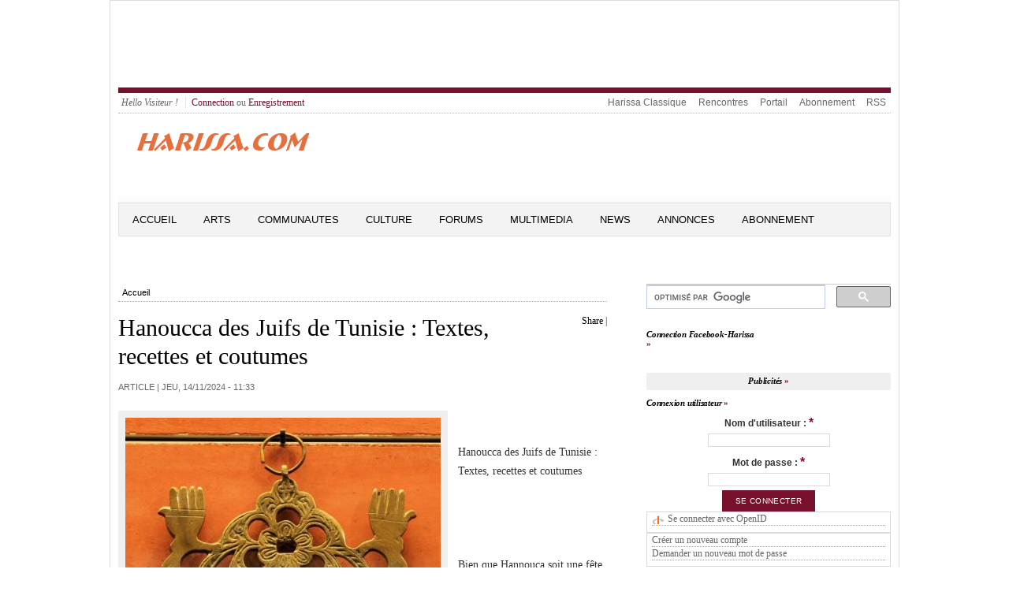

--- FILE ---
content_type: text/html; charset=utf-8
request_url: https://harissa.com/news/article/hanoucca-des-juifs-de-tunisie-textes-recettes-et-coutumes?page=8
body_size: 12602
content:
<meta name="keywords" content="Tunis,Tunisie,Juif,Juive,Israel,Goulette,Marsa,news,ghriba,akoud,carnot,Sfax,Gabes,Nabeul,Hammamet,Sousse" />
<meta name="description" content="Harissa a pour but de reunir, preserver et presenter l&#039;histoire et la culture des Juifs Tunisiens. Tous commentaires, idees, souvenirs, photos et infos se rapportant aux Juifs de Tunisie." />
<meta name="abstract" content="Tous commentaires, idees, souvenirs, photos et infos se rapportant aux Juifs de Tunisie." />
<meta http-equiv="Content-Type" content="text/html; charset=utf-8" />
<link rel="meta" type="application/rdf+xml" title="Calais RDF" href="/news/node/2073/calais/rdf" />
<link rel="shortcut icon" href="/news/sites/default/files/openpublish_theme_favicon.ico" type="image/x-icon" />
<meta property="og:url" content="https://harissa.com/news/article/hanoucca-des-juifs-de-tunisie-textes-recettes-et-coutumes" />
<meta property="og:title" content="Hanoucca des Juifs de Tunisie : Textes, recettes et coutumes" />
<meta property="fb:app_id" content="211110349016426" />

<!DOCTYPE html PUBLIC "-//W3C//DTD XHTML+RDFa 1.0//EN" "http://www.w3.org/MarkUp/DTD/xhtml-rdfa-1.dtd">
<html 
     xmlns="http://www.w3.org/1999/xhtml"      
     xmlns:dc="http://purl.org/dc/terms/" 
     xmlns:dcmitype="http://purl.org/dc/terms/DCMIType/"
     xmlns:ctag="http://commontag.org/ns#"
     xmlns:foaf="http://xmlns.com/foaf/0.1/"      
     xmlns:v="http://rdf.data-vocabulary.org/#"
     lang="fr" 
     dir="ltr"
     version="XHTML+RDFa 1.0" >
<head>
<meta http-equiv="Content-Type" content="text/html; charset=utf-8" />
<!-- Global site tag (gtag.js) - Google Analytics -->
<script async src="https://www.googletagmanager.com/gtag/js?id=UA-169821115-2"></script>
  <title>Hanoucca des Juifs de Tunisie : Textes, recettes et coutumes | Harissa.com/news</title>
  <meta name="keywords" content="Tunis,Tunisie,Juif,Juive,Israel,Goulette,Marsa,news,ghriba,akoud,carnot,Sfax,Gabes,Nabeul,Hammamet,Sousse" />
<meta name="description" content="Harissa a pour but de reunir, preserver et presenter l&#039;histoire et la culture des Juifs Tunisiens. Tous commentaires, idees, souvenirs, photos et infos se rapportant aux Juifs de Tunisie." />
<meta name="abstract" content="Tous commentaires, idees, souvenirs, photos et infos se rapportant aux Juifs de Tunisie." />
<meta http-equiv="Content-Type" content="text/html; charset=utf-8" />
<link rel="meta" type="application/rdf+xml" title="Calais RDF" href="/news/node/2073/calais/rdf" />
<link rel="shortcut icon" href="/news/sites/default/files/openpublish_theme_favicon.ico" type="image/x-icon" />
<meta property="og:url" content="https://harissa.com/news/article/hanoucca-des-juifs-de-tunisie-textes-recettes-et-coutumes" />
<meta property="og:title" content="Hanoucca des Juifs de Tunisie : Textes, recettes et coutumes" />
<meta property="fb:app_id" content="211110349016426" />
  <link type="text/css" rel="stylesheet" media="all" href="/news/sites/default/files/css/css_ea16db17898ff0573c4fbdb0d3ea15cc.css" />
<link type="text/css" rel="stylesheet" media="screen" href="/news/sites/default/files/css/css_49194d6ea06a30e1e2d4d33396bd98e0.css" />
<link type="text/css" rel="stylesheet" media="print" href="/news/sites/default/files/css/css_47de742c511d7d065baa6c4e6e9a0eb1.css" />
  <script type="text/javascript" src="/news/sites/all/modules/jquery_update/replace/jquery.min.js?s"></script>
<script type="text/javascript" src="/news/misc/drupal.js?s"></script>
<script type="text/javascript" src="/news/sites/default/files/languages/fr_2cbdfc4c2f98fb1c5dde1212b4448a6b.js?s"></script>
<script type="text/javascript" src="/news/sites/all/modules/fb/fb_connect.js?s"></script>
<script type="text/javascript" src="/news/sites/all/modules/fb/fb_stream.js?s"></script>
<script type="text/javascript" src="/news/sites/all/modules/fb/fb.js?s"></script>
<script type="text/javascript" src="/news/sites/all/modules/openpublish_core/openpublish_menu/openpublish_menu.js?s"></script>
<script type="text/javascript" src="/news/sites/all/modules/lightbox2/js/auto_image_handling.js?s"></script>
<script type="text/javascript" src="/news/sites/all/modules/lightbox2/js/lightbox.js?s"></script>
<script type="text/javascript" src="/news/sites/all/modules/mollom/mollom.js?s"></script>
<script type="text/javascript" src="/news/sites/all/modules/og/og.js?s"></script>
<script type="text/javascript" src="/news/sites/all/modules/openpublish_core/combineBlocks.js?s"></script>
<script type="text/javascript" src="/news/sites/all/modules/panels/js/panels.js?s"></script>
<script type="text/javascript" src="/news/sites/all/modules/swftools/shared/swfobject2/swfobject.js?s"></script>
<script type="text/javascript" src="/news/sites/all/modules/views_slideshow/js/views_slideshow.js?s"></script>
<script type="text/javascript" src="/news/modules/openid/openid.js?s"></script>
<script type="text/javascript">
<!--//--><![CDATA[//><!--
jQuery.extend(Drupal.settings, { "basePath": "/news/", "fb_connect": { "front_url": "/news/", "fbu": 0, "uid": 0 }, "apture": { "basePath": "/news/" }, "lightbox2": { "rtl": "0", "file_path": "/news/(\\w\\w/)sites/default/files", "default_image": "/news/sites/all/modules/lightbox2/images/brokenimage.jpg", "border_size": 10, "font_color": "000", "box_color": "fff", "top_position": "", "overlay_opacity": "0.8", "overlay_color": "000", "disable_close_click": 1, "resize_sequence": 0, "resize_speed": 400, "fade_in_speed": 400, "slide_down_speed": 600, "use_alt_layout": 0, "disable_resize": 0, "disable_zoom": 0, "force_show_nav": 0, "show_caption": 1, "loop_items": 0, "node_link_text": "", "node_link_target": "_blank", "image_count": "Image !current of !total", "video_count": "Video !current of !total", "page_count": "Page !current of !total", "lite_press_x_close": "Appuyez sur \x3ca href=\"#\" onclick=\"hideLightbox(); return FALSE;\"\x3e\x3ckbd\x3ex\x3c/kbd\x3e\x3c/a\x3e pour fermer", "download_link_text": "", "enable_login": false, "enable_contact": false, "keys_close": "c x 27", "keys_previous": "p 37", "keys_next": "n 39", "keys_zoom": "z", "keys_play_pause": "32", "display_image_size": "original", "image_node_sizes": "(\\.thumbnail)", "trigger_lightbox_classes": "img.ImageFrame_image,img.ImageFrame_none,img.thumbnail, img.image-thumbnail", "trigger_lightbox_group_classes": "", "trigger_slideshow_classes": "", "trigger_lightframe_classes": "", "trigger_lightframe_group_classes": "", "custom_class_handler": 0, "custom_trigger_classes": "", "disable_for_gallery_lists": 1, "disable_for_acidfree_gallery_lists": true, "enable_acidfree_videos": true, "slideshow_interval": 5000, "slideshow_automatic_start": true, "slideshow_automatic_exit": true, "show_play_pause": true, "pause_on_next_click": false, "pause_on_previous_click": true, "loop_slides": false, "iframe_width": 600, "iframe_height": 400, "iframe_border": 1, "enable_video": 0 }, "combineBlocks": [ [ "#block-views-most_viewed_by_taxonomy-block", "#block-views-most_commented_articles-block_1" ], [ "#block-views-most_viewed_by_node_type-block", "#block-views-most_commented_blogs-block_1" ], [ "#block-views-most_viewed_by_node_type-block", "#block-views-most_commented_articles-block_1" ] ], "NoBlocks": 4 });
//--><!]]>
</script>
  <!--[if gte IE 6]><link type="text/css" rel="stylesheet" media="all" href="/news/sites/all/themes/openpublish_theme/css/fix-ie.css" /><![endif]-->  
  <!--[if IE 6]><link type="text/css" rel="stylesheet" media="all" href="/news/##path_not_found##" /><![endif]-->
</head>

<body  class="sidebar-right node-view-page not-front not-logged-in page-node node-type-article one-sidebar sidebar-right i18n-fr" >
    <div id="outer-wrapper"> 
  <div id="wrapper">    	
  <div id="header">
      <div id="block-block-2" class="clearfix block block-block">

  
  <div class="content">
    <script type="text/javascript"><!--
google_ad_client = "ca-pub-7196062015142028";
/* 5774 */
google_ad_slot = "9159249285";
google_ad_width = 728;
google_ad_height = 90;
//--><!--
google_ad_client = "ca-pub-7196062015142028";
/* 5774 */
google_ad_slot = "9159249285";
google_ad_width = 728;
google_ad_height = 90;
//-->
</script><script type="text/javascript"
src="//pagead2.googlesyndication.com/pagead/show_ads.js">
</script>  </div>

</div>
   
    <div class="clear"></div>
  </div> <!-- /#header -->
  
      <div id="top-menu" class="clearfix">
      <ul id="login-menu">
                  <li class="hello">Hello Visiteur !</li>
          <li><a href="/news/user">Connection</a> ou <a href="/news/user/register">Enregistrement</a></li>
              </ul>
      <ul class="menu"><li class="leaf first even"><a href="http://harissa.com/accueil.htm" title="">Harissa Classique</a></li>
<li class="leaf odd"><a href="http://jrencontre.com" title="">Rencontres</a></li>
<li class="leaf even"><a href="http://harissa.com/" title="">Portail</a></li>
<li class="leaf odd"><a href="http://harissa.com/enregistrement.htm" title="">Abonnement</a></li>
<li class="leaf last even"><a href="/news/content/rss-feeds-list" title="">RSS</a></li>
</ul>    </div>
  		

  <div id="logo-area" class="clearfix">	    
    <div id="logo"><a href="/news/" title="Harissa.com/news"><img src="/news/sites/default/files/openpublish_theme_logo.gif" alt="Harissa.com/news" id="logo" /></a>
    </div><!--/ #logo -->
    <div id="search_box_top" class="clearfix">
          </div>

  </div><!-- #logo-area -->        

  <div id="nav" class="clearfix">
          <ul class="links primary-links clearfix op-primary-links">
                  <li class="first-level off first">
        <a href="/news/" class="first-level">Accueil</a>                
                
      </li>
                <li class="first-level off ">
        <a href="http://www.harissa.com/news/articles/Arts" class="first-level">Arts</a>                
                  <ul class="second-level">          
                          <li><a href="http://www.harissa.com/news/articles/Cinema"><span>Cinema</span></a></li>
                          <li><a href="http://www.harissa.com/news/articles/Litterature"><span>Litterature</span></a></li>
                          <li><a href="http://www.harissa.com/news/articles/Musique"><span>Musique</span></a></li>
                          <li><a href="http://www.harissa.com/news/articles/Peinture"><span>Peinture</span></a></li>
                          <li><a href="http://www.harissa.com/news/articles/Theatre"><span>Theatre</span></a></li>
                      </ul>
                
      </li>
                <li class="first-level off ">
        <a href="http://www.harissa.com/news/articles/Communautes" class="first-level">Communautes</a>                
                  <ul class="second-level">          
                          <li><a href="http://www.harissa.com/news/articles/Israel"><span>Israel</span></a></li>
                          <li><a href="http://www.harissa.com/news/articles/France"><span>France</span></a></li>
                          <li><a href="http://www.harissa.com/news/articles/Tunisie"><span>Tunisie</span></a></li>
                          <li><a href="http://www.harissa.com/news/articles/USA"><span>USA</span></a></li>
                      </ul>
                
      </li>
                <li class="first-level off ">
        <a href="http://www.harissa.com/news/articles/Culture" class="first-level">Culture</a>                
                  <ul class="second-level">          
                          <li><a href="http://www.harissa.com/news/articles/Coutumes"><span>Coutumes</span></a></li>
                          <li><a href="http://www.harissa.com/news/articles/Cuisine"><span>Cuisine</span></a></li>
                          <li><a href="http://www.harissa.com/news/articles/Delires"><span>Delires</span></a></li>
                          <li><a href="http://www.harissa.com/news/articles/Genealogie"><span>Genealogie</span></a></li>
                          <li><a href="http://www.harissa.com/news/articles/Histoire"><span>Histoire</span></a></li>
                          <li><a href="http://harissa.com/news/articles/Religion"><span>Religion</span></a></li>
                          <li><a href="http://www.harissa.com/news/articles/Souvenirs"><span>Souvenirs</span></a></li>
                      </ul>
                
      </li>
                <li class="first-level off ">
        <a href="http://harissa.com/forums" class="first-level">Forums</a>                
                
      </li>
                <li class="first-level off ">
        <a href="http://www.harissa.com/news/multimedia" class="first-level">Multimedia</a>                
                
      </li>
                <li class="first-level off ">
        <a href="http://www.harissa.com/news/articles/News" class="first-level">News</a>                
                  <ul class="second-level">          
                          <li><a href="http://www.harissa.com/news/articles/Divers"><span>Divers</span></a></li>
                          <li><a href="http://www.harissa.com/news/articles/France"><span>France</span></a></li>
                          <li><a href="http://www.harissa.com/news/articles/Judaisme"><span>Judaisme</span></a></li>
                          <li><a href="http://www.harissa.com/news/articles/Moyen-Orient"><span>Moyen-Orient</span></a></li>
                          <li><a href="http://www.harissa.com/news/articles/Tunisie"><span>Tunisie</span></a></li>
                          <li><a href="http://www.harissa.com/news/articles/Israel"><span>Israel</span></a></li>
                          <li><a href="http://www.harissa.com/news/articles/USA"><span>USA</span></a></li>
                      </ul>
                
      </li>
                <li class="first-level off ">
        <a href="http://harissa.com/Portail/kestucherch.htm" class="first-level">Annonces</a>                
                
      </li>
                <li class="first-level off last">
        <a href="http://harissa.com/enregistrement.htm" class="first-level">ABONNEMENT</a>                
                
      </li>
      </ul>          
  </div> <!-- /#nav -->
  <div class="clear"></div>	
  <div id="container" class="clearfix">



<div id="center" class="clearfix">
  
  
  <div class="breadcrumb"><a href="/news/">Accueil</a></div>
   

    
                	<div id="add-this" class="float-right">
          <div id="facebook-like" style="display:inline-block;">  
    <iframe src="http://www.facebook.com/plugins/like.php?href=https://harissa.com/news/article/hanoucca-des-juifs-de-tunisie-textes-recettes-et-coutumes?page=8 &amp;layout=button_count&amp;show_faces=true&amp;width=80&amp;action=like&amp;colorscheme=light&amp;height=21" scrolling="no" frameborder="0" style="border:none; overflow:hidden; width:95px; height:21px;" allowTransparency="true"></iframe>

</div>


<script type="text/javascript">
var addthis_config =
{
   ui_508_compliant: true,
   services_compact: 'print,favorites,email,facebook,twitter,digg,delicious,myspace,google,more'
}
</script>
<div class="addthis_toolbox addthis_default_style">
<a addthis:title="Hanoucca des Juifs de Tunisie : Textes, recettes et coutumes | Harissa.com/news" href="http://addthis.com/bookmark.php?v=250" class="addthis_button_compact">Share</a>
<span class="addthis_separator">|</span>
<a class="addthis_button_print"></a>
<a class="addthis_button_email"></a>
<a class="addthis_button_twitter"></a>
<a class="addthis_button_facebook"></a>
</div>
<script type="text/javascript" src="http://s7.addthis.com/js/250/addthis_widget.js"></script>
      	</div>
        <h1 property="dc:title">Hanoucca des Juifs de Tunisie : Textes, recettes et coutumes</h1>
            
                  
                    
    
        

  
      
  <div id="op-over-content">
        
  </div>
  
  <div id="op-content" typeof="dcmitype:Text">
    	<div class="deck"></div><!-- /.deck -->
<div class="section-date-author">Article | 
  
  <time property="dc:issued" datatype="xsd:dateTime" datetime="2024-11-14" content="2024-11-14T02:33:46-08:00">jeu, 14/11/2024 - 11:33</time>
     	
</div><!-- /.section-date-author -->
<div class="body-content">
    <div class="main-image">
      <img src="https://harissa.com/news/sites/default/files/imagecache/400xY/lampe-de-hanouca.jpg" alt="" title=""  class="imagecache imagecache-400xY" width="400" height="431" />        <div class="main-image-desc image-desc">
           <span class="main-image-credit image-credit"></span>
        </div><!-- /.main-image-desc -->
    </div><!-- /.main-image -->
    
  <div property="dc:description"><p>&nbsp;</p>
<p>	Hanoucca des Juifs de Tunisie : Textes, recettes et coutumes</p>
<p>	&nbsp;</p>
<p>				&nbsp;</p>
<p>	Bien que Hannouca soit une f&ecirc;te de moindre importance dans le calendrier Juif que Shavouot, Pessah ou Roch Hachana, elle n&#39;en demeure pas moins une des f&ecirc;tes les plus observ&eacute;es dans le monde Chr&eacute;tien ou les Juifs vivent encore en galouth. Et la raison est bien facile a comprendre puisqu&#39;il s&#39;agit de la proximit&eacute; de cette f&ecirc;te avec No&euml;l. Les parents et grand-parents s&#39;en donnent a coeur joie et ach&egrave;tent plein de cadeaux a leurs enfants et la c&eacute;l&eacute;bration est toujours pleine de gai te.</p>
<p>	Il est vrai que Hannouca est en fait une f&ecirc;te joyeuse puisqu&#39;elle est la c&eacute;l&eacute;bration de la victoire des Macchab&eacute;es et de la reprise de contr&ocirc;le du Temple qui avait &eacute;t&eacute; profane par les Syriens. La petite fiole de pure huile que les Macchab&eacute;es trouv&egrave;rent continua a br&ucirc;ler pendant 8 jours. Aussi est-ce pour cela que Hannouca dure huit jours. Nous allumons une bougie le premier soir ainsi que le shamash, deux bougies plus le shamash le deuxi&egrave;me soir et ainsi de suite. Il est d&#39;usage de placer les hannoukias pr&egrave;s d&#39;une fen&ecirc;tre pour qu&#39;elles puissent &ecirc;tre vues par les passants.</p>
<p>	En Tunisie, nous utilisions des vieilles Hannoukias a huile ou l&#39;on mettait des m&egrave;ches qui br&ucirc;laient.</p>
<p>	<a href="http://www.harissa.com/harissa/hannukiah.JPG"></a></p>
<p>	Allez lire les textes magnifiques ci-dessous</p>
<p>	<a class="l" href="http://www.harissa.com/D_Religion/calendrierdesfetes.htm" target="_top"> </a> <a class="l" href="http://www.harissa.com/D_Religion/calendrierdesfetes.htm" target="_top">&nbsp;Calendrier des f&ecirc;tes Juives</a></p>
<p>	<a href="http://www.harissa.com/D_Religion/hanoukaabraham.htm"> Hanouka, par Abraham Bar-Shay</a></p>
<p>	<a href="http://www.harissa.com/D_Religion/hannoucarcorcos.htm"> HANNOUCA, PAR ROBERT CORCOS</a></p>
<p>	<a href="http://www.harissa.com/D_Religion/hanoukka5760lm.htm"> HANOUKKA PAR LEON MASLIAH</a></p>
<p>	<a href="http://www.harissa.com/D_Religion/hanoukachlomo.htm"> HANOUKA, PAR CHLOMO</a></p>
<p>	<a href="http://www.harissa.com/D_forum/Culture_Tune/nosfetesreligieuses.htm"> Nos Fetes Religieuses - Hannoukah, par Albert Simeoni</a></p>
<p>	<a href="http://www.harissa.com/coutumes/fetedesfilles.htm"> La Fete des Filles - Roch Hodeche El Bnat</a></p>
<p>	<a href="http://harissa.com/D_Religion/aristote.htm"> Aristote, par Ruben Corcos</a></p>
<p>	<a href="http://www.harissa.com/D_Religion/lamenora.htm"> La menora telle qu&#39;elle figure sur le bas-relief de l&#39;arc de Titus a Rome</a></p>
<p>	<a href="http://www.harissa.com/D_Religion/hanouelbernardsberro.htm"> HANOU&Euml;L, par Bernard Sberro</a></p>
<p>	<a href="http://www.harissa.com/D_Religion/hanouccasarel.htm"> Hanoucca, par Sarel</a></p>
<p>	<a href="http://www.harissa.com/D_Religion/hanouccasarel2.htm"> Hannouca 2, par Sarel</a></p>
<p>	<a href="http://www.harissa.com/news/article/zarbout-ou-zarbouta-ou-nah%E2%80%99la-toupies-par-avraham-bar-shay"> Zarbout ou Zarbouta ou Nah&rsquo;la: TOUPIES, par Avraham Bar-Shay</a></p>
<p>	<a href="http://www.harissa.com/news/article/hannouca-le-miracle-et-les-femmes"> Hannouca : le miracle et les femmes</a></p>
<p>	<a href="http://www.harissa.com/news/article/hannouca-d%C3%A9voilez-la-lumi%C3%A8re"> Hannouca : D&eacute;voilez la lumi&egrave;re</a></p>
<p>	<a href="http://www.harissa.com/news/article/le-miracle-de-hanoucah-les-contes-d-albert-le-grand-pour-les-petits"> LE MIRACLE DE HANOUCAH : LES CONTES D ALBERT LE GRAND POUR LES PETITS</a></p>
<p>	<a href="http://www.harissa.com/news/article/significations-de-hanoucca"> Significations de Hanoucca</a></p>
<p>	<a href="http://www.harissa.com/news/article/hanoucca-%C3%A0-la-lumi%C3%A8re-de-l%E2%80%99histoire"> Hanoucca &agrave; la lumi&egrave;re de l&#39;histoire&nbsp;</a></p>
<p>	<a href="http://www.harissa.com/news/article/origine-de-la-toupie-dreidel-de-hanoucca"> Origine de la toupie - dreidel de Hanoucca</a></p>
<p>	<a href="http://www.harissa.com/news/article/hanoucca-la-f%C3%AAte-des-lumi%C3%A8res"> Hanoucca, la F&ecirc;te des Lumi&egrave;res</a></p>
<p>	<a class="l" href="http://www.harissa.com/news/article/hannouca-d%C3%A9voilez-la-lumi%C3%A8re" target="_top"> Hannouca</a><a class="l" href="http://www.harissa.com/news/article/hannouca-d%C3%A9voilez-la-lumi%C3%A8re" target="_top">&nbsp;: D&eacute;voilez la lumi&egrave;re</a></p>
<p>	<a class="l" href="http://www.harissa.com/news/video/hannouca-allumage-des-bougies-dans-le-monde" target="_top"> Hannouca</a><a class="l" href="http://www.harissa.com/news/video/hannouca-allumage-des-bougies-dans-le-monde" target="_top">&nbsp;- Allumage des Bougies dans le Monde</a></p>
<p>	<a class="l" href="http://www.harissa.com/news/article/histoire-du-miracle-de-hannouca" target="_top"> Histoire du miracle de&nbsp;</a><a class="l" href="http://www.harissa.com/news/article/histoire-du-miracle-de-hannouca" target="_top">Hannouca</a></p>
<p>	<a class="l" href="http://www.harissa.com/news/article/hanoucca-la-f%C3%AAte-des-lumi%C3%A8res" target="_top"> Hanoucca, la F&ecirc;te des Lumi&egrave;res</a></p>
<p>	<a class="l" href="http://www.harissa.com/D_Souvenirs/famillezribi.htm" target="_top"> La famille Zribi de Tunis, par Fritna Zribi</a></p>
<p>	<a class="l" href="http://www.harissa.com/news/article/roch-hachana-version-mega-kitch?page=3" target="_top"> Roch Hachana version mega kitch</a></p>
<p>	<a class="l" href="http://harissa.com/news/article/une-r%C3%A9flexion-%C3%A0-la-lumi%C3%A8re-des-bougies-de-hanouka-isra%C3%ABl-l%E2%80%99elue-%C3%A0-une-voix-ne-fait-pas-la-ma?page=530" target="_top"> Une r&eacute;flexion &agrave; la lumi&egrave;re des bougies de&nbsp;</a><a class="l" href="http://harissa.com/news/article/une-r%C3%A9flexion-%C3%A0-la-lumi%C3%A8re-des-bougies-de-hanouka-isra%C3%ABl-l%E2%80%99elue-%C3%A0-une-voix-ne-fait-pas-la-ma?page=530" target="_top">Hanouka</a><a class="l" href="http://harissa.com/news/article/une-r%C3%A9flexion-%C3%A0-la-lumi%C3%A8re-des-bougies-de-hanouka-isra%C3%ABl-l%E2%80%99elue-%C3%A0-une-voix-ne-fait-pas-la-ma?page=530" target="_top">&nbsp;: Isra&euml;l, l&#39;Elue &agrave;&nbsp;</a><a class="l" href="http://harissa.com/news/article/une-r%C3%A9flexion-%C3%A0-la-lumi%C3%A8re-des-bougies-de-hanouka-isra%C3%ABl-l%E2%80%99elue-%C3%A0-une-voix-ne-fait-pas-la-ma?page=530" target="_top">...</a></p>
<p>	<a class="l" href="http://www.harissa.com/D_Religion/hanoukaabraham.htm" target="_top"> Hanouka</a><a class="l" href="http://www.harissa.com/D_Religion/hanoukaabraham.htm" target="_top">, par Avraham Ben-Attia</a></p>
<p>	<a class="l" href="http://harissa.com/news/article/une-r%C3%A9flexion-%C3%A0-la-lumi%C3%A8re-des-bougies-de-hanouka-isra%C3%ABl-l%E2%80%99elue-%C3%A0-une-voix-ne-fait-pas-la-ma?page=530" target="_top"> Une r&eacute;flexion &agrave; la lumi&egrave;re des bougies de&nbsp;</a><a class="l" href="http://harissa.com/news/article/une-r%C3%A9flexion-%C3%A0-la-lumi%C3%A8re-des-bougies-de-hanouka-isra%C3%ABl-l%E2%80%99elue-%C3%A0-une-voix-ne-fait-pas-la-ma?page=530" target="_top">Hanouka</a><a class="l" href="http://harissa.com/news/article/une-r%C3%A9flexion-%C3%A0-la-lumi%C3%A8re-des-bougies-de-hanouka-isra%C3%ABl-l%E2%80%99elue-%C3%A0-une-voix-ne-fait-pas-la-ma?page=530" target="_top">&nbsp;: Isra&euml;l, l&#39;Elue &agrave;&nbsp;</a><a class="l" href="http://harissa.com/news/article/une-r%C3%A9flexion-%C3%A0-la-lumi%C3%A8re-des-bougies-de-hanouka-isra%C3%ABl-l%E2%80%99elue-%C3%A0-une-voix-ne-fait-pas-la-ma?page=530" target="_top">...</a></p>
<p>	<a class="l" href="http://www.harissa.com/news/article/l%E2%80%99exceptionnelle-collection-des-hanoukiot-du-mus%C3%A9e-d%E2%80%99isra%C3%ABl" target="_top"> L&#39;exceptionnelle collection des hanoukiot du Mus&eacute;e d&#39;Isra&euml;l&nbsp;</a><a class="l" href="http://www.harissa.com/news/article/l%E2%80%99exceptionnelle-collection-des-hanoukiot-du-mus%C3%A9e-d%E2%80%99isra%C3%ABl" target="_top">...</a></p>
<p>	<a href="http://www.harissa.com/news/article/souvenirs-de-hanoucca-par-avraham-bar-shay">Souvenirs de Hanoucca, par Avraham Bar-Shay</a></p>
<p>	<a href="http://www.harissa.com/news/article/eloge-%C3%A0-hanukah-par-sarah-mostrel">Eloge &agrave; Hanukah, par Sarah Mostrel</a></p>
<p>	<a href="http://www.harissa.com/news/article/origines-bibliques-et-talmudiques-de-hanouka-%E2%80%93-par-f%C3%A9lix-perez">Origines bibliques et talmudiques de Hanouka &ndash; par F&eacute;lix Perez</a></p>
<p>	<a href="http://www.harissa.com/news/article/significations-de-hanoucca">Significations de Hanoucca</a></p>
<p>	<a href="http://www.harissa.com/news/article/pourquoi-consomme-des-beignets-hanouca">POURQUOI ON CONSOMME DES BEIGNETS A HANOUCA?</a></p>
<p>	&nbsp;</p>
<p>	<strong>CUISINE</strong></p>
<p>	<a class="l" href="http://www.harissa.com/D_Religion/lesmangersinterditsdehannouca.htm"> LES MANGERS INTERDITS DE HANOUCCA ( et des f&ecirc;tes en g&eacute;n&eacute;ral ), par Bernard Sberro</a></p>
<p>	<a class="l" href="http://www.harissa.com/D_bouffe/lesbeignets.htm"> La recette des beignets de Hanoucca</a></p>
<p>	<a aptureproxy="12" href="http://www.harissa.com/news/article/la-recette-des-souvganiots-beignets-de-hanoukka" property="title"> La recette des souvganiots - Beignets de hanoukka</a></p>
<p>	<a href="http://www.harissa.com/D_bouffe/lesbeignets.htm"> La recette des Beignets</a></p>
<p>	<a href="http://www.harissa.com/news/article/recette-des-latkes-galettes-de-pommes-de-terre-servies-hanoucca">Recette des Latkes (Galettes de pommes de terre servies a Hanoucca)</a></p>
</div>
  
    
    
</div>

  <div class="related-terms">
    <strong>Termes connexes :</strong>
                    	  <div class="related-term"><a href="/news/topics/Religion">Religion</a></div>
    	                      	  <div class="related-term"><a href="/news/topics/Bernard%20Sberro%0D%0A%09Hanoucca">Bernard Sberro
	Hanoucca</a></div>
    	                      	  <div class="related-term"><a href="/news/topics/Juif">Juif</a></div>
    	                      	  <div class="related-term"><a href="/news/topics/Shay%0D%0A%09Hannouca">Shay
	Hannouca</a></div>
    	                      	  <div class="related-term"><a href="/news/topics/Tunisie">Tunisie</a></div>
    	          </div><!--/ .related-terms-->    
<ul class="links"><li class="comment_forbidden first"><span>Vous devez <a href="/news/user/login?destination=node%2F2073%23comment-form">vous identifier</a> ou <a href="/news/user/register?destination=node%2F2073%23comment-form">créer un compte</a> pour écrire des commentaires</span></li>
<li class="dff_like last"><span><fb:like send="true" ref="node/2073" href=https://harissa.com/news/article/hanoucca-des-juifs-de-tunisie-textes-recettes-et-coutumes></fb:like></span></li>
</ul>  <div id="comments">
    <div class="comment-header clearfix">
    <h2 class="comments">Commentaires</h2>
    <div class="add-comment"><a href="/news/comment/reply/2073#comment-form">Ajouter un nouveau commentaire</a>    </div><!--/add comment-->
    </div><!--/comment-header-->
    <div class="clear"></div>
    <form action="/news/article/hanoucca-des-juifs-de-tunisie-textes-recettes-et-coutumes?page=8"  accept-charset="UTF-8" method="post" id="comment-controls">
<div><div class="box">

  <h2>Options d'affichage des commentaires</h2>

  <div class="content"><div class="container-inline"><input type="hidden" name="form_build_id" id="form-223679b1a7c6ab9eb3bc99f6957ab7e4" value="form-223679b1a7c6ab9eb3bc99f6957ab7e4"  />
<input type="hidden" name="form_id" id="edit-comment-controls" value="comment_controls"  />
<div class="form-item" id="edit-mode-wrapper">
 <select name="mode" class="form-select" id="edit-mode" ><option value="1">A plat - replié</option><option value="2">A plat - déplié</option><option value="3">Par discussion - replié</option><option value="4" selected="selected">Par discussion - déplié</option></select>
</div>
<div class="form-item" id="edit-order-wrapper">
 <select name="order" class="form-select" id="edit-order" ><option value="1" selected="selected">Par date - du plus récent au plus ancien</option><option value="2">Par date - du plus ancien au plus récent</option></select>
</div>
<div class="form-item" id="edit-comments-per-page-wrapper">
 <select name="comments_per_page" class="form-select" id="edit-comments-per-page" ><option value="10">10 commentaires par page</option><option value="30">30 commentaires par page</option><option value="50" selected="selected">50 commentaires par page</option><option value="70">70 commentaires par page</option><option value="90">90 commentaires par page</option><option value="150">150 commentaires par page</option><option value="200">200 commentaires par page</option><option value="250">250 commentaires par page</option><option value="300">300 commentaires par page</option></select>
</div>
<input type="submit" name="op" id="edit-submit" value="Enregistrer les paramètres"  class="form-submit" />
</div><div class="description">Sélectionnez la méthode d'affichage des commentaires que vous préférez, puis cliquez sur « Enregistrer les paramètres » pour activer vos changements.</div></div>
</div>

</div></form>
<a id="comment-344"></a>
<div class="comment comment-published odd">

  <div class="comment-bar">
          <span class="submitted">par <strong><a href="/news/users/sandra008" title="Voir le profil utilisateur.">sandra008</a></strong> | mar, 04/12/2012 - 12:13</span>
    
      </div>

  
  
  <div class="content">
    <p>Je trouve que votre site est tr&egrave;s bien fait, vous avez trouv&eacute; des belles photos et des vid&eacute;os dr&ocirc;les !!!<br />
	En revoir a tr&egrave;s bient&ocirc;t</p>
      </div>

      <div class="links">
      <ul class="links"><li class="comment_forbidden first last"><span>Vous devez <a href="/news/user/login?destination=node%2F2073%23comment-form">vous identifier</a> ou <a href="/news/user/register?destination=node%2F2073%23comment-form">créer un compte</a> pour écrire des commentaires</span></li>
</ul>    </div>
  
</div>
  </div>
      </div>
  
  <div id="op-under-content">
      <div id="block-block-11" class="clearfix block block-block">

      <h2>Contenu Correspondant</h2>
  
  <div class="content">
    <script async src="//pagead2.googlesyndication.com/pagead/js/adsbygoogle.js"></script>
<ins class="adsbygoogle"
     style="display:block"
     data-ad-format="autorelaxed"
     data-ad-client="ca-pub-7196062015142028"
     data-ad-slot="8450502889"></ins>
<script>
     (adsbygoogle = window.adsbygoogle || []).push({});
</script>  </div>

</div>
  
  </div>
  
</div> <!-- /#center -->

  <div id="sidebar-right" class="sidebar">
  	  <div id="block-block-7" class="clearfix block block-block">

  
  <div class="content">
    <script>
  (function() {
    var cx = 'partner-pub-7196062015142028:4868681689';
    var gcse = document.createElement('script');
    gcse.type = 'text/javascript';
    gcse.async = true;
    gcse.src = 'https://cse.google.com/cse.js?cx=' + cx;
    var s = document.getElementsByTagName('script')[0];
    s.parentNode.insertBefore(gcse, s);
  })();
</script><p><gcse:searchbox-only></gcse:searchbox-only></p>
  </div>

</div>
  <div id="block-fb_connect-login_harissacom" class="clearfix block block-fb_connect">

      <h2><div class=fb_not_connected>Connection Facebook-Harissa</div><div class=fb_connected>Connection Facebook</div></h2>
  
  <div class="content">
    <div class=fb_not_connected><p><fb:login-button scope="email" v="2">Connection</fb:login-button></p>
</div><div class=fb_connected><p><fb:profile-pic uid=loggedinuser></fb:profile-pic></p>
<!--<fb:login-button autologoutlink=true></fb:login-button>--><!--<fb:login-button autologoutlink=true></fb:login-button>--></div>  </div>

</div>
  <div id="block-block-4" class="clearfix block block-block">

      <h2>Publicités</h2>
  
  <div class="content">
    <script type="text/javascript"><!--
google_ad_client = "pub-7196062015142028";
/* 300x250,news */
google_ad_slot = "7331541285";
google_ad_width = 300;
google_ad_height = 250;
//--><!--
google_ad_client = "pub-7196062015142028";
/* 300x250,news */
google_ad_slot = "7331541285";
google_ad_width = 300;
google_ad_height = 250;
//-->
</script><script type="text/javascript"
src="http://pagead2.googlesyndication.com/pagead/show_ads.js">
</script>  </div>

</div>
  <div id="block-user-0" class="clearfix block block-user">

      <h2>Connexion utilisateur</h2>
  
  <div class="content">
    <form action="/news/article/hanoucca-des-juifs-de-tunisie-textes-recettes-et-coutumes?destination=node%2F2073%3Fpage%3D8"  accept-charset="UTF-8" method="post" id="user-login-form">
<div><div class=fb_connected><div class="fb_user_picture"><fb:profile-pic uid="loggedinuser" linked="false" facebook-logo="true"></fb:profile-pic></div><fb:name uid=loggedinuser useyou=false linked=false></fb:name>, after <a href="/news/user/login">login</a> or <a href="/news/user/register">registration</a> your account will be connected.</div><div class="fb_user-login-button-wrapper fb_not_connected"><fb:login-button  scope="email"><fb:intl>Connexion</fb:intl></fb:login-button></div><div class="form-item" id="edit-openid-identifier-wrapper">
 <label for="edit-openid-identifier">Se connecter avec OpenID : </label>
 <input type="text" maxlength="255" name="openid_identifier" id="edit-openid-identifier" size="13" value="" class="form-text" />
 <div class="description"><a href="http://openid.net/">Qu&#039;est-ce qu&#039;OpenID ?</a></div>
</div>
<div class="form-item" id="edit-name-wrapper">
 <label for="edit-name">Nom d'utilisateur : <span class="form-required" title="Ce champ est obligatoire.">*</span></label>
 <input type="text" maxlength="60" name="name" id="edit-name" size="15" value="" class="form-text required" />
</div>
<div class="form-item" id="edit-pass-wrapper">
 <label for="edit-pass">Mot de passe : <span class="form-required" title="Ce champ est obligatoire.">*</span></label>
 <input type="password" name="pass" id="edit-pass"  maxlength="60"  size="15"  class="form-text required" />
</div>
<input type="submit" name="op" id="edit-submit-1" value="Se connecter"  class="form-submit" />
<input type="hidden" name="form_build_id" id="form-2819d5c8bce035644d6c2c5ef1137dd8" value="form-2819d5c8bce035644d6c2c5ef1137dd8"  />
<input type="hidden" name="form_id" id="edit-user-login-block" value="user_login_block"  />
<input type="hidden" name="openid.return_to" id="edit-openid.return-to" value="https://harissa.com/news/openid/authenticate?destination=node%2F2073%3Fpage%3D8"  />
<div class="item-list"><ul><li class="openid-link first"><a href="/news/%2523">Se connecter avec OpenID</a></li>
<li class="user-link last"><a href="/news/%2523">Annuler la connexion OpenID</a></li>
</ul></div><div class="item-list"><ul><li class="first"><a href="/news/user/register" title="Créer un nouveau compte utilisateur.">Créer un nouveau compte</a></li>
<li class="last"><a href="/news/user/password" title="Demander un nouveau mot de passe par courriel.">Demander un nouveau mot de passe</a></li>
</ul></div>
</div></form>
  </div>

</div>
  <div id="block-poll-0" class="clearfix block block-poll">

      <h2>Sondage</h2>
  
  <div class="content">
    <form action="/news/article/tsahal-gangnam-style?page=1381"  accept-charset="UTF-8" method="post" id="poll-view-voting">
<div><div class="poll">
  <div class="vote-form">
    <div class="choices">
              <div class="title">Doit-on attaquer l&#039;Iran ?:</div>
            <div class="form-radios"><div class="form-item" id="edit-choice-0-wrapper">
 <label class="option" for="edit-choice-0"><input type="radio" id="edit-choice-0" name="choice" value="0"   class="form-radio" /> Oui</label>
</div>
<div class="form-item" id="edit-choice-1-wrapper">
 <label class="option" for="edit-choice-1"><input type="radio" id="edit-choice-1" name="choice" value="1"   class="form-radio" /> Non</label>
</div>
<div class="form-item" id="edit-choice-2-wrapper">
 <label class="option" for="edit-choice-2"><input type="radio" id="edit-choice-2" name="choice" value="2"   class="form-radio" /> Je ne sais pas</label>
</div>
</div>    </div>
    <input type="submit" name="op" id="edit-vote" value="Voter"  class="form-submit" />
  </div>
    <input type="hidden" name="form_build_id" id="form-69948434024523cfc1d493c021f75727" value="form-69948434024523cfc1d493c021f75727"  />
<input type="hidden" name="form_id" id="edit-poll-view-voting" value="poll_view_voting"  />
</div>

</div></form>
  </div>

</div>
  <div id="block-views-popular-block" class="clearfix block block-views">

  
  <div class="content">
    <div class="view view-popular view-id-popular view-display-id-block view-dom-id-1">
    
  
  
      <div class="view-content">
      <div class="item-list">
      <h3><a href="/news/popular/all">Popular content</a></h3>
    <ul>
          <li class="views-row views-row-1 views-row-odd views-row-first">  
  <span class="views-field-title">
                <span class="field-content"><a href="/news/article/la-reine-didon">La reine Didon</a></span>
  </span>
  
  <span class="views-field-totalcount">
                <span class="field-content">(117,050)</span>
  </span>
</li>
          <li class="views-row views-row-2 views-row-even">  
  <span class="views-field-title">
                <span class="field-content"><a href="/news/content/rss-feeds-list">RSS Feeds List</a></span>
  </span>
  
  <span class="views-field-totalcount">
                <span class="field-content">(115,469)</span>
  </span>
</li>
          <li class="views-row views-row-3 views-row-odd">  
  <span class="views-field-title">
                <span class="field-content"><a href="/news/article/recette-du-bescoutou-ou-bouscoutou-ou-biscuit-tunisien">Recette du Bescoutou ou Bouscoutou ou Biscuit Tunisien</a></span>
  </span>
  
  <span class="views-field-totalcount">
                <span class="field-content">(114,304)</span>
  </span>
</li>
          <li class="views-row views-row-4 views-row-even">  
  <span class="views-field-title">
                <span class="field-content"><a href="/news/article/etre-et-avoir-%C3%A9t%C3%A9-un-juif-tunisien-par-elio-cohen-boulakia-0">Etre et avoir été un juif tunisien Par Elio Cohen Boulakia</a></span>
  </span>
  
  <span class="views-field-totalcount">
                <span class="field-content">(113,743)</span>
  </span>
</li>
          <li class="views-row views-row-5 views-row-odd views-row-last">  
  <span class="views-field-title">
                <span class="field-content"><a href="/news/article/26-le-livre-de-la-paix-entre-palestiniens-et-israeliens-de-teboul-et-de-corbucci">26 Le livre de la paix entre palestiniens et israeliens, de Teboul et de Corbucci</a></span>
  </span>
  
  <span class="views-field-totalcount">
                <span class="field-content">(113,590)</span>
  </span>
</li>
      </ul>
</div>    </div>
  
      <div class="item-list"><ul class="pager"><li class="pager-first first"><a href="/news/article/hanoucca-des-juifs-de-tunisie-textes-recettes-et-coutumes" title="Aller à la première page" class="active">« premier</a></li>
<li class="pager-previous"><a href="/news/article/hanoucca-des-juifs-de-tunisie-textes-recettes-et-coutumes?page=7" title="Aller à la page précédente" class="active">‹ précédent</a></li>
<li class="pager-ellipsis">…</li>
<li class="pager-item"><a href="/news/article/hanoucca-des-juifs-de-tunisie-textes-recettes-et-coutumes?page=4" title="Aller à la page 5" class="active">5</a></li>
<li class="pager-item"><a href="/news/article/hanoucca-des-juifs-de-tunisie-textes-recettes-et-coutumes?page=5" title="Aller à la page 6" class="active">6</a></li>
<li class="pager-item"><a href="/news/article/hanoucca-des-juifs-de-tunisie-textes-recettes-et-coutumes?page=6" title="Aller à la page 7" class="active">7</a></li>
<li class="pager-item"><a href="/news/article/hanoucca-des-juifs-de-tunisie-textes-recettes-et-coutumes?page=7" title="Aller à la page 8" class="active">8</a></li>
<li class="pager-current">9</li>
<li class="pager-item"><a href="/news/article/hanoucca-des-juifs-de-tunisie-textes-recettes-et-coutumes?page=9" title="Aller à la page 10" class="active">10</a></li>
<li class="pager-item"><a href="/news/article/hanoucca-des-juifs-de-tunisie-textes-recettes-et-coutumes?page=10" title="Aller à la page 11" class="active">11</a></li>
<li class="pager-item"><a href="/news/article/hanoucca-des-juifs-de-tunisie-textes-recettes-et-coutumes?page=11" title="Aller à la page 12" class="active">12</a></li>
<li class="pager-item"><a href="/news/article/hanoucca-des-juifs-de-tunisie-textes-recettes-et-coutumes?page=12" title="Aller à la page 13" class="active">13</a></li>
<li class="pager-ellipsis">…</li>
<li class="pager-next"><a href="/news/article/hanoucca-des-juifs-de-tunisie-textes-recettes-et-coutumes?page=9" title="Aller à la page suivante" class="active">suivant ›</a></li>
<li class="pager-last last"><a href="/news/article/hanoucca-des-juifs-de-tunisie-textes-recettes-et-coutumes?page=1465" title="Aller à la dernière page" class="active">dernier »</a></li>
</ul></div>  
  
      
<div class="more-link">
  <a href="/news/popular/all">
    plus  </a>
</div>
  
  
  
</div>   </div>

</div>
  <div id="block-block-5" class="clearfix block block-block">

      <h2>Liens commerciaux</h2>
  
  <div class="content">
    <script type="text/javascript"><!--
google_ad_client = "pub-7196062015142028";
/* 300x250,news */
google_ad_slot = "7331541285";
google_ad_width = 300;
google_ad_height = 250;
//--><!--
google_ad_client = "pub-7196062015142028";
/* 300x250,news */
google_ad_slot = "7331541285";
google_ad_width = 300;
google_ad_height = 250;
//-->
</script><script type="text/javascript"
src="http://pagead2.googlesyndication.com/pagead/show_ads.js">
</script>  </div>

</div>
  <div id="block-user-1" class="clearfix block block-user">

      <h2>Navigation</h2>
  
  <div class="content">
    <ul class="menu"><li class="leaf first even"><a href="/news/contact" title="">Contact</a></li>
<li class="leaf odd"><a href="/news/popular" title="">Contenu populaire</a></li>
<li class="leaf even"><a href="/news/gallery-list">Galleries</a></li>
<li class="collapsed odd"><a href="/news/search" title="">Rechercher</a></li>
<li class="leaf even"><a href="/news/poll" title="">Sondages</a></li>
<li class="leaf last odd"><a href="/news/tracker">Dernières contributions</a></li>
</ul>  </div>

</div>
  <div id="block-block-8" class="clearfix block block-block">

      <h2>Pubs</h2>
  
  <div class="content">
    <script async src="//pagead2.googlesyndication.com/pagead/js/adsbygoogle.js"></script>
<!-- block -->
<ins class="adsbygoogle"
     style="display:inline-block;width:200px;height:90px"
     data-ad-client="ca-pub-7196062015142028"
     data-ad-slot="2991999284"></ins>
<script>
(adsbygoogle = window.adsbygoogle || []).push({});
</script>  </div>

</div>
  <div id="block-block-12" class="clearfix block block-block">

  
  <div class="content">
    <div id="taboola-right-rail-thumbnails"></div>
<script type="text/javascript">
  window._taboola = window._taboola || [];
  _taboola.push({
    mode: 'thumbnails-rr',
    container: 'taboola-right-rail-thumbnails',
    placement: 'Right Rail Thumbnails',
    target_type: 'mix'
  });
</script>  </div>

</div>
  <div id="block-comment-0" class="clearfix block block-comment">

      <h2>Commentaires récents</h2>
  
  <div class="content">
    <div class="item-list"><ul><li class="first"><a href="/news/article/pensionnaire-chez-les-maristes-1946-1953-daniel-chappuis#comment-5572">Connaissance de ces 2 ecoles</a><br />il y a 8 semaines 1 jour</li>
<li><a href="/news/article/la-cuisine-jud%C3%A9o-arabe-de-tunisie-par-guy-chemla#comment-5535">&quot;nous vivions ensemble,</a><br />il y a 14 semaines 4 jours</li>
<li><a href="/news/article/l%C3%A9gendes-goulettoises-le-docteur-albert-lelouch-m%C3%A9decin-des-pauvres#comment-5527">c est lui qui m a mis au</a><br />il y a 16 semaines 2 jours</li>
<li><a href="/news/video/mon-amie-la-rose-par-natacha-atlas#comment-5519">dédicace à ma tante,</a><br />il y a 23 semaines 5 jours</li>
<li><a href="/news/article/nos-expressions-judeo-tunisiennes-nouvelle-version-par-felix-perez#comment-5515">bonjour de Toulouse,</a><br />il y a 26 semaines 6 jours</li>
<li><a href="/news/article/%C2%AB-les-f%C3%AAtes-juives-%C3%A0-tunis-racont%C3%A9es-%C3%A0-mes-filles-%C2%BB-par-daisy-ta%C3%AFeb#comment-5439">Comment se procurer ce livre</a><br />il y a 40 semaines 6 jours</li>
<li><a href="/news/article/les-coutumes-vestimentaires-des-juifs-orthodoxes#comment-5431">Pourquoi comme des putes ou</a><br />il y a 43 semaines 4 heures</li>
<li><a href="/news/article/ron-yossef-rabbin-orthodoxe-et-homosexuel-en-isra%C3%ABl#comment-5430">Chavouah tov pourrais je</a><br />il y a 43 semaines 1 jour</li>
<li><a href="/news/article/la-p%C3%A2tisserie-garza#comment-5418">Merci, cela me touche</a><br />il y a 48 semaines 4 heures</li>
<li class="last"><a href="/news/article/les-noms-de-famille-des-juifs-dafrique-du-nord-et-leur-origine#comment-5416">complément de noms oubliés de juifs d&#039;algerie</a><br />il y a 48 semaines 1 jour</li>
</ul></div>  </div>

</div>
  <div id="block-morelikethis-taxonomy" class="clearfix block block-morelikethis">

      <h2>Recommended Reading</h2>
  
  <div class="content">
    <div class="item-list"><ul><li class="first"><a href="/news/article/la-tunisie-pleure-ses-transats-vides">La Tunisie pleure ses transats vides (66.7%)</a></li>
<li><a href="/news/article/en-tunisie-les-homosexuels-encourent-toujours-la-prison">En Tunisie, les homosexuels encourent toujours la prison (66.7%)</a></li>
<li><a href="/news/article/la-tunisie-perdu-un-million-de-touristes-depuis-les-attentats">La Tunisie a perdu un million de touristes depuis les attentats (66.7%)</a></li>
<li><a href="/news/article/ksila-et-kotti-%C3%A0-la-f%C3%AAte-juive-du-yom-kippour">Ksila et Kotti à la fête juive du Yom Kippour (66.7%)</a></li>
<li class="last"><a href="/news/article/jalila-mezni-la-femme-la-plus-influente-en-tunisie">Jalila Mezni, la femme la plus influente en Tunisie (66.7%)</a></li>
</ul></div>  </div>

</div>
  <div id="block-block-3" class="clearfix block block-block">

  
  <div class="content">
    n/a  </div>

</div>
  </div> <!-- /#sidebar-right -->
        

      </div> <!-- /#container -->
      <span class="clear"></span>
    </div> <!-- /#wrapper -->
 
        <div class="clear"></div>	
         	
        <div id="footer" class="clearfix clear">
        <div id="footer-links-wrapper">
          <div id="footer-menu-primary"><ul class="menu"><li class="leaf first odd"><a href="https://harissa.com/news555/fr/Politique-de-confidentialit%C3%A9-Harissa" title="">Confidentialite</a></li>
<li class="leaf even"><a href="http://harissa.com/news/contact" title="N&#039;hesitez pas a nous contacter, nous vous repondrons ">Contactez-nous</a></li>
<li class="leaf last odd"><a href="/news/articles/all" title="">Articles Recents </a></li>
</ul></div>
          <div id="footer-feed-icon"><a href="/news/rss/articles/all"><img src="/misc/feed.png" width="16" height="16" alt="Get the main site RSS feed"/></a></div>
          <div id="footer-menu-secondary"><ul class="menu"><li class="leaf first even"><a href="https://harissa.com/enregistrement.htm" title="">Abonnement</a></li>
<li class="leaf odd"><a href="/news/content/advertise" title="">Publicite</a></li>
<li class="leaf even"><a href="http://www.harissa.com/foundation/home.htm" title="">Fondation Harissa</a></li>
<li class="leaf odd"><a href="/news/content/site-map">Site Map</a></li>
<li class="leaf even"><a href="/news/content/terms-use" title="">Terms of Use</a></li>
<li class="leaf last odd"><a href="/news/content/privacy-policy" title="">Privacy Policy</a></li>
</ul></div>
        </div><!--/footer-links-wrapper-->
          
          Copyright Harissa.com 2000-2026 - All Rights Reserved
          
        </div> <!-- /#footer -->
 
  </div> <!-- /#outer-wrapper -->
  <!-- /layout -->
  <div id="fb-root"></div>
<script type="text/javascript">
<!--//--><![CDATA[//><!--
  jQuery.extend(Drupal.settings, {"fb":{"base_url":"https:\/\/harissa.com\/news","ajax_event_url":"https:\/\/harissa.com\/news\/fb\/ajax","is_anonymous":true,"label":"harissacom","namespace":"","perms":"email","reload_url":"https:\/\/harissa.com\/news\/article\/hanoucca-des-juifs-de-tunisie-textes-recettes-et-coutumes","reload_url_append_hash":false,"fb_init_settings":{"xfbml":false,"status":false,"oauth":true,"cookie":true,"appId":"211110349016426","channelUrl":"https:\/\/harissa.com\/news\/fb\/channel"},"test_login_status":false,"get_login_status":true,"controls":"","js_sdk_url":"https:\/\/connect.facebook.net\/en_US\/all.js"}});

if (typeof(FB) == 'undefined') {
  var e = document.createElement('script');
  e.async = true;
  e.src = Drupal.settings.fb.js_sdk_url;
  document.getElementById('fb-root').appendChild(e);
}


//--><!]]>

</script>

<script id="aptureScript" type="text/javascript" src="http://www.apture.com/js/apture.js?siteToken=efzDP73" charset="utf-8"></script><script type="text/javascript" src="/news/sites/all/modules/google_cse/google_cse.js?s"></script>
<script type="text/javascript" src="/news/sites/all/modules/swftools/onepixelout/onepixelout.js?s"></script>
<script type="text/javascript">
<!--//--><![CDATA[//><!--
jQuery.extend(Drupal.settings, { "googleCSE": { "language": "fr" } });
//--><!]]>
</script>
</body>
</html>


--- FILE ---
content_type: text/html; charset=utf-8
request_url: https://www.google.com/recaptcha/api2/aframe
body_size: 97
content:
<!DOCTYPE HTML><html><head><meta http-equiv="content-type" content="text/html; charset=UTF-8"></head><body><script nonce="2rZ1z3ELF8GUztBkL1Y6UA">/** Anti-fraud and anti-abuse applications only. See google.com/recaptcha */ try{var clients={'sodar':'https://pagead2.googlesyndication.com/pagead/sodar?'};window.addEventListener("message",function(a){try{if(a.source===window.parent){var b=JSON.parse(a.data);var c=clients[b['id']];if(c){var d=document.createElement('img');d.src=c+b['params']+'&rc='+(localStorage.getItem("rc::a")?sessionStorage.getItem("rc::b"):"");window.document.body.appendChild(d);sessionStorage.setItem("rc::e",parseInt(sessionStorage.getItem("rc::e")||0)+1);localStorage.setItem("rc::h",'1768629913110');}}}catch(b){}});window.parent.postMessage("_grecaptcha_ready", "*");}catch(b){}</script></body></html>

--- FILE ---
content_type: application/javascript
request_url: https://harissa.com/news/modules/openid/openid.js?s
body_size: 421
content:

Drupal.behaviors.openid = function (context) {
  var $loginElements = $("#edit-name-wrapper, #edit-pass-wrapper, li.openid-link");
  var $openidElements = $("#edit-openid-identifier-wrapper, li.user-link");

  // This behavior attaches by ID, so is only valid once on a page.
  if (!$("#edit-openid-identifier.openid-processed").size() && $("#edit-openid-identifier").val()) {
    $("#edit-openid-identifier").addClass('openid-processed');
    $loginElements.hide();
    // Use .css("display", "block") instead of .show() to be Konqueror friendly.
    $openidElements.css("display", "block");
  }
  $("li.openid-link:not(.openid-processed)", context)
    .addClass('openid-processed')
    .click( function() {
       $loginElements.hide();
       $openidElements.css("display", "block");
      // Remove possible error message.
      $("#edit-name, #edit-pass").removeClass("error");
      $("div.messages.error").hide();
      // Set focus on OpenID Identifier field.
      $("#edit-openid-identifier")[0].focus();
      return false;
    });
  $("li.user-link:not(.openid-processed)", context)
    .addClass('openid-processed')
    .click(function() {
       $openidElements.hide();
       $loginElements.css("display", "block");
      // Clear OpenID Identifier field and remove possible error message.
      $("#edit-openid-identifier").val('').removeClass("error");
      $("div.messages.error").css("display", "block");
      // Set focus on username field.
      $("#edit-name")[0].focus();
      return false;
    });
};
